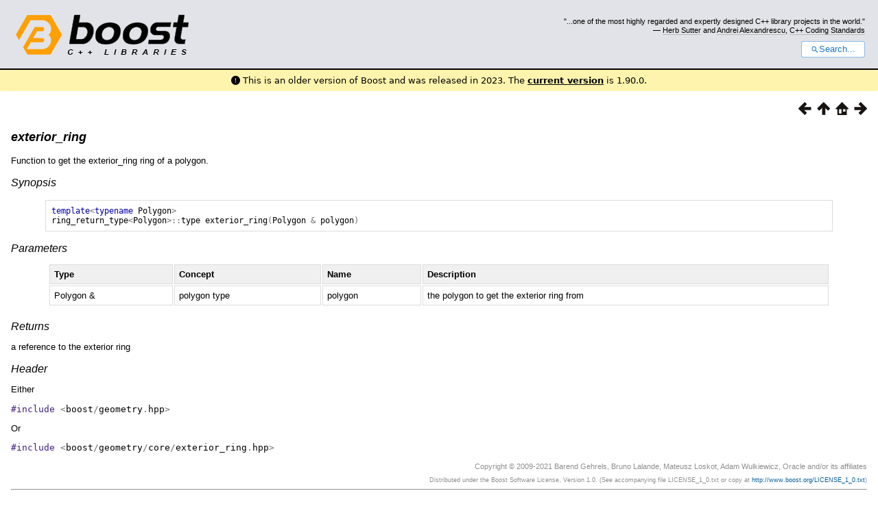

--- FILE ---
content_type: text/html
request_url: https://www.boost.org/doc/libs/1_82_0/libs/geometry/doc/html/geometry/reference/access/exterior_ring/exterior_ring_1.html
body_size: 14781
content:



<!DOCTYPE html>
<html lang="en-us">
  <head>
    <meta charset="utf-8">
    <link href="/static/css/header.css">
    <link rel="stylesheet" href="https://cdnjs.cloudflare.com/ajax/libs/font-awesome/6.6.0/css/all.min.css">
    <script defer data-domain="boost.org" src="https://plausible.io/js/script.manual.js"></script>
    <script src="/static/js/boost-gecko/main.D1bdgn0u.js" defer></script>
    <link rel="canonical" href="https://www.boost.org/doc/libs/latest/libs/geometry/doc/html/geometry/reference/access/exterior_ring/exterior_ring_1.html">
  </head>
  <style>
    body {
      margin-top: 0;
    }

    /* Heading, title and logo. */
    #heading,
    #boost-common-heading-doc {
      background: #4F744D url(/static/img/original_docs/header-bg.png) repeat-x top left;
    }
    #heading *,
    #boost-common-heading-doc * {
      color: #FFFFFF;
    }
    #heading .heading-inner,
    #boost-common-heading-doc .heading-inner {
      background: url(/static/img/original_docs/header-fg.png) no-repeat top left;
      border: none;
      border-bottom: #000000 solid 1px;
    }
    #boost-common-heading-doc .heading-logo,
    #heading .heading-logo {
      width: 236px;
      height: 55px;
      margin: 18px 0px 0px 24px;
    }


    #injected-header * {
      color: #000;
    }
    /* Links in the header. */
    #boost-common-heading-doc .heading-quote a,
    #heading .heading-quote a {
      border-bottom: 1px solid #BBBBBB;
    }
    #boost-common-heading-doc .heading-quote a:hover,
    #heading .heading-quote a:hover {
      border-bottom: 1px solid #FFFFFF;
    }
    #boost-common-heading-doc .heading-quote a:visited,
    #heading .heading-quote a:visited {
      border-bottom: 1px dotted #BBBBBB;
    }
    #boost-common-heading-doc .heading-quote a:visited:hover,
    #heading .heading-quote a:visited:hover {
      border-bottom: 1px dotted #FFFFFF;
    }

    /*
    Copyright 2005-2008 Redshift Software, Inc.
    Distributed under the Boost Software License, Version 1.0.
    (See accompanying file LICENSE_1_0.txt or https://www.boost.org/LICENSE_1_0.txt)
    */
    /* Heading, title and logo. */

    /* Position the common heading. This appears on pages which have their own
     * markup. Since the body might have a margin this has to be absolutely
     * positioned. The spacer then pushes the page content down so that it
     * doesn't fall underneath the heading. */
    #boost-common-heading-doc {
      position: absolute;
      left: 0;
      top: 0;
    }
    body.boost-asciidoctor #boost-common-heading-doc {
        position: static;
    }

    #boost-common-heading-doc-spacer {
      height: 100px;
    }
    body.boost-asciidoctor #boost-common-heading-doc-spacer {
      display: none;
    }

    #boost-common-heading-doc,
    #heading {
      margin: 0em;
      border-bottom: #000000 solid 1px;
      width: 100%;
      font-family: sans-serif;
      font-size: 9.5pt;
    }
    #boost-common-heading-doc .heading-inner,
    #heading .heading-inner {
      height: 100px;
      overflow: hidden;
    }

    #boost-common-heading-doc *,
    #heading * {
      font-size: 100%;
      font-weight: normal;
      margin: 0;
      padding: 0;
      text-decoration: none;
    }
    #boost-common-heading-doc .heading-placard,
    #heading .heading-placard {
      display: none;
    }
    #boost-common-heading-doc .heading-title .heading-boost,
    #boost-common-heading-doc .heading-title .heading-cpplibraries,
    #heading .heading-title .heading-boost,
    #heading .heading-title .heading-cpplibraries {
      display: none;
    }
    #boost-common-heading-doc .heading-title,
    #heading .heading-title {
      float: left;
    }
    #boost-common-heading-doc .heading-title a,
    #heading .heading-title a {
    }
    #boost-common-heading-doc .heading-logo,
    #heading .heading-logo {
      width: 270px;
      height: 90px;
      border: none;
      vertical-align: bottom;
      margin: 0px 0px 0px 1.5em;
    }
    #boost-common-heading-doc .heading-quote,
    #heading .heading-quote {
      text-align: right;
      padding: 25px 1.5em 10px 0em;
    }
    #boost-common-heading-doc .heading-quote q,
    #heading .heading-quote q {
      font-size: 90%;
      display: block;
    }
    #boost-common-heading-doc .heading-quote .heading-attribution,
    #heading .heading-quote .heading-attribution {
      font-size: 85%;
      display: block;
    }
    @media (max-device-width: 480px) {
      .heading-quote {
        display: none;
      }
    }
    #boost-common-heading-doc .heading-sections,
    #heading .heading-sections {
      display: none;
    }
    #boost-common-heading-doc .heading-search,
    #heading .heading-search {
      text-align: right;
      padding: 0em 1.5em 0em 0em;
    }
    @media (max-device-width: 480px) {
      #boost-common-heading-doc .heading-search,
      #heading .heading-search {
        padding: 1.5em;
      }
    }
    #boost-common-heading-doc .heading-search button,
    #heading .heading-search button {
      cursor: pointer;
      line-height: 1.75;
      border-radius: 0.25em;
      padding: 0 1em;
      border: 1px solid #1976d280;
      background-color: #FFF;
      color: #1976d2;
    }
    #boost-common-heading-doc .heading-search button svg,
    #heading .heading-search button svg {
      vertical-align: middle;
      height: 1em;
      width: 1em;
      fill: #1976d2;
    }
    .boost-common-header-notice {
        font-family: sans-serif;
        font-size: 13px;
        border: 1px solid #aa5;
        background: #ffc;
        color: #000;
    }

    a.boost-common-header-inner,
    span.boost-common-header-inner,
    div.boost-common-header-inner {
        display: block;
        padding: 10px 13px;
        text-decoration: none;
        color: #000;
    }

    a.boost-common-header-inner:hover {
        text-decoration: underline;
    }

    @media all and (min-width: 550px) {
        .boost-common-header-notice {
            position: absolute;
            top: 10px;
            max-width: 400px;
            max-height: 80px;
            overflow: hidden;
            box-shadow: 5px 5px 5px rgba(0, 0, 0, 0.5);
            margin-left: 300px;
        }
    }
    .version_alert {
      background-color: hsla(53,98%,77%,.7);
      border-radius: 0.125rem;
      font-family: ui-sans-serif,system-ui,-apple-system,BlinkMacSystemFont,Segoe UI,Roboto,Helvetica Neue,Arial,Noto Sans,sans-serif,Apple Color Emoji,Segoe UI Emoji,Segoe UI Symbol,Noto Color Emoji;
      font-size: 1rem !important;
      margin-bottom: 0.75rem !important;
      padding: 0.5rem !important;
      text-align: center;
    }
    .version_alert p {
      text-align: center;
      margin: 0px;
    }
    .version_alert a {
      font-weight: 600;
      text-decoration-line: underline;
    }
  </style>

  
    <body style="margin: 0; padding: 0; max-width: unset;">
      <div id="injected-header">
      

<div id="heading">
  <div class="heading-inner">
    <div class="heading-placard"></div>

    <h1 class="heading-title">
      <a href="/">
        <img src="/static/img/original_docs/space.png" alt="Boost C++ Libraries" class="heading-logo">
        <span class="heading-boost">Boost</span>
        <span class="heading-cpplibraries">C++ Libraries</span>
      </a>
    </h1>

    <p class="heading-quote">
    <q>...one of the most highly
    regarded and expertly designed C++ library projects in the
    world.</q> <span class="heading-attribution">— <a href="https://herbsutter.com" class="external">Herb Sutter</a> and <a href="http://en.wikipedia.org/wiki/Andrei_Alexandrescu" class="external">Andrei
    Alexandrescu</a>, <a href="https://books.google.com/books/about/C++_Coding_Standards.html?id=mmjVIC6WolgC" class="external">C++
    Coding Standards</a></span></p>
    <div class="heading-search">
      <button id="gecko-search-button" data-current-boost-version="1_90_0" data-theme-mode="light" data-font-family="sans-serif">
        <svg viewBox="0 0 24 24">
          <path d="M15.5 14h-.79l-.28-.27C15.41 12.59 16 11.11 16 9.5 16 5.91 13.09 3 9.5 3S3 5.91 3 9.5 5.91 16 9.5 16c1.61 0 3.09-.59 4.23-1.57l.27.28v.79l5 4.99L20.49 19l-4.99-5zm-6 0C7.01 14 5 11.99 5 9.5S7.01 5 9.5 5 14 7.01 14 9.5 11.99 14 9.5 14z"></path>
        </svg>Search...
      </button>
    </div>
  </div>
</div>


  <div role="alert" class="version_alert">
    <p>
      <i class="fas fa-exclamation-circle"></i>
      
        
          This is an older version of Boost and was released in 2023.
        
      The <a href="/doc/libs/latest/libs/geometry/doc/html/geometry/reference/access/exterior_ring/exterior_ring_1.html">current version</a> is 1.90.0.
      
    </p>
  </div>



      </div>
      <div style="margin: 1em;">
        <html>
<head>
<meta content="text/html; charset=utf-8" http-equiv="Content-Type"/>
<title>exterior_ring</title>
<link href="../../../../../../../../doc/src/boostbook.css" rel="stylesheet" type="text/css"/>
<meta content="DocBook XSL Stylesheets V1.79.1" name="generator"/>
<link href="../../../../index.html" rel="home" title="Chapter 1. Geometry"/>
<link href="../exterior_ring.html" rel="up" title="exterior_ring"/>
<link href="../exterior_ring.html" rel="prev" title="exterior_ring"/>
<link href="exterior_ring_1_const_version.html" rel="next" title="exterior_ring (const version)"/>
<meta content="width=device-width, initial-scale=1" name="viewport"/>
</head>
<body alink="#0000FF" bgcolor="white" link="#0000FF" text="black" vlink="#840084">


<div class="spirit-nav">
<a accesskey="p" href="../exterior_ring.html"><img alt="Prev" src="../../../../../../../../doc/src/images/prev.png"/></a><a accesskey="u" href="../exterior_ring.html"><img alt="Up" src="../../../../../../../../doc/src/images/up.png"/></a><a accesskey="h" href="../../../../index.html"><img alt="Home" src="../../../../../../../../doc/src/images/home.png"/></a><a accesskey="n" href="exterior_ring_1_const_version.html"><img alt="Next" src="../../../../../../../../doc/src/images/next.png"/></a>
</div>
<div class="section">
<div class="titlepage"><div><div><h5 class="title">
<a name="geometry.reference.access.exterior_ring.exterior_ring_1"></a><a class="link" href="exterior_ring_1.html" title="exterior_ring">exterior_ring</a>
</h5></div></div></div>
<p>
<a class="indexterm" name="idm14716"></a>
Function to get the exterior_ring ring of a polygon.
          </p>
<h6>
<a name="geometry.reference.access.exterior_ring.exterior_ring_1.h0"></a>
<span class="phrase"><a name="geometry.reference.access.exterior_ring.exterior_ring_1.synopsis"></a></span><a class="link" href="exterior_ring_1.html#geometry.reference.access.exterior_ring.exterior_ring_1.synopsis">Synopsis</a>
</h6>
<p>
</p>
<pre class="programlisting"><span class="keyword">template</span><span class="special">&lt;</span><span class="keyword">typename</span> <span class="identifier">Polygon</span><span class="special">&gt;</span>
<span class="identifier">ring_return_type</span><span class="special">&lt;</span><span class="identifier">Polygon</span><span class="special">&gt;::</span><span class="identifier">type</span> <span class="identifier">exterior_ring</span><span class="special">(</span><span class="identifier">Polygon</span> <span class="special">&amp;</span> <span class="identifier">polygon</span><span class="special">)</span></pre>
<p>
</p>
<h6>
<a name="geometry.reference.access.exterior_ring.exterior_ring_1.h1"></a>
<span class="phrase"><a name="geometry.reference.access.exterior_ring.exterior_ring_1.parameters"></a></span><a class="link" href="exterior_ring_1.html#geometry.reference.access.exterior_ring.exterior_ring_1.parameters">Parameters</a>
</h6>
<div class="informaltable"><table class="table">
<colgroup>
<col/>
<col/>
<col/>
<col/>
</colgroup>
<thead><tr>
<th>
<p>
                      Type
                    </p>
</th>
<th>
<p>
                      Concept
                    </p>
</th>
<th>
<p>
                      Name
                    </p>
</th>
<th>
<p>
                      Description
                    </p>
</th>
</tr></thead>
<tbody><tr>
<td>
<p>
                      Polygon &amp;
                    </p>
</td>
<td>
<p>
                      polygon type
                    </p>
</td>
<td>
<p>
                      polygon
                    </p>
</td>
<td>
<p>
                      the polygon to get the exterior ring from
                    </p>
</td>
</tr></tbody>
</table></div>
<h6>
<a name="geometry.reference.access.exterior_ring.exterior_ring_1.h2"></a>
<span class="phrase"><a name="geometry.reference.access.exterior_ring.exterior_ring_1.returns"></a></span><a class="link" href="exterior_ring_1.html#geometry.reference.access.exterior_ring.exterior_ring_1.returns">Returns</a>
</h6>
<p>
            a reference to the exterior ring
          </p>
<h6>
<a name="geometry.reference.access.exterior_ring.exterior_ring_1.h3"></a>
<span class="phrase"><a name="geometry.reference.access.exterior_ring.exterior_ring_1.header"></a></span><a class="link" href="exterior_ring_1.html#geometry.reference.access.exterior_ring.exterior_ring_1.header">Header</a>
</h6>
<p>
            Either
          </p>
<p>
<code class="computeroutput"><span class="preprocessor">#include</span> <span class="special">&lt;</span><span class="identifier">boost</span><span class="special">/</span><span class="identifier">geometry</span><span class="special">.</span><span class="identifier">hpp</span><span class="special">&gt;</span></code>
</p>
<p>
            Or
          </p>
<p>
<code class="computeroutput"><span class="preprocessor">#include</span> <span class="special">&lt;</span><span class="identifier">boost</span><span class="special">/</span><span class="identifier">geometry</span><span class="special">/</span><span class="identifier">core</span><span class="special">/</span><span class="identifier">exterior_ring</span><span class="special">.</span><span class="identifier">hpp</span><span class="special">&gt;</span></code>
</p>
</div>
<div class="copyright-footer">Copyright © 2009-2021 Barend Gehrels,
      Bruno Lalande, Mateusz Loskot, Adam Wulkiewicz, Oracle and/or its affiliates<p>
        Distributed under the Boost Software License, Version 1.0. (See accompanying
        file LICENSE_1_0.txt or copy at <a href="http://www.boost.org/LICENSE_1_0.txt" target="_top">http://www.boost.org/LICENSE_1_0.txt</a>)
      </p>
</div>
<hr/>
<div class="spirit-nav">
<a accesskey="p" href="../exterior_ring.html"><img alt="Prev" src="../../../../../../../../doc/src/images/prev.png"/></a><a accesskey="u" href="../exterior_ring.html"><img alt="Up" src="../../../../../../../../doc/src/images/up.png"/></a><a accesskey="h" href="../../../../index.html"><img alt="Home" src="../../../../../../../../doc/src/images/home.png"/></a><a accesskey="n" href="exterior_ring_1_const_version.html"><img alt="Next" src="../../../../../../../../doc/src/images/next.png"/></a>
</div>
</body>
</html>

      </div>
    </body>
  
</html>
